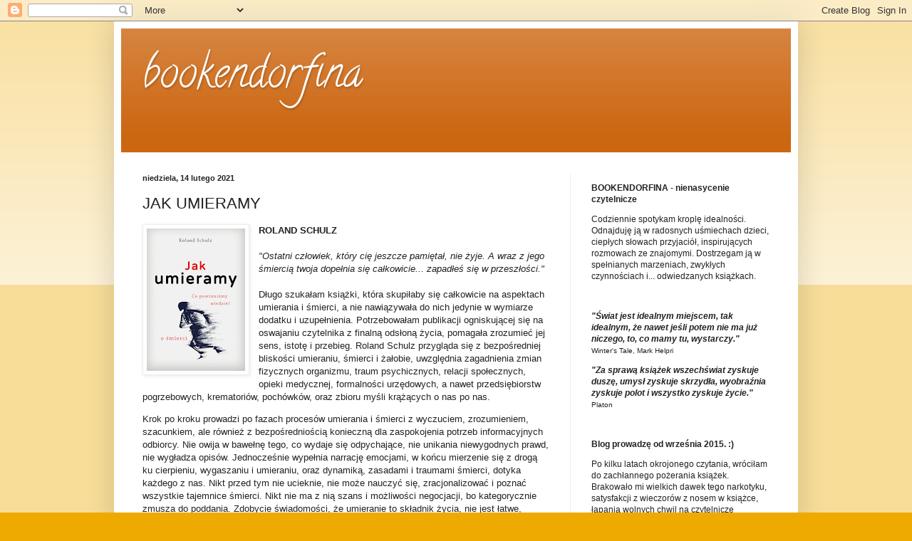

--- FILE ---
content_type: text/html; charset=UTF-8
request_url: https://bookendorfina.blogspot.com/b/stats?style=BLACK_TRANSPARENT&timeRange=ALL_TIME&token=APq4FmDDX3qLFa4jFdRKCbmJ65ubNyEnNkwjcFBIs2hrQQcLk-aA0Gh39EKSWVxf_BAPPluiafBha1XRYjJCXuAWd56RxDPaog
body_size: -7
content:
{"total":3765180,"sparklineOptions":{"backgroundColor":{"fillOpacity":0.1,"fill":"#000000"},"series":[{"areaOpacity":0.3,"color":"#202020"}]},"sparklineData":[[0,43],[1,17],[2,5],[3,9],[4,18],[5,10],[6,28],[7,31],[8,16],[9,37],[10,63],[11,100],[12,55],[13,41],[14,31],[15,62],[16,32],[17,19],[18,11],[19,50],[20,49],[21,58],[22,16],[23,20],[24,19],[25,17],[26,13],[27,58],[28,58],[29,15]],"nextTickMs":276923}